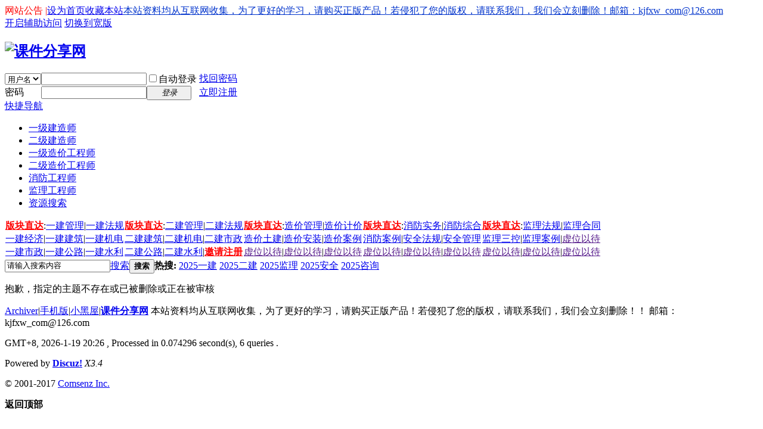

--- FILE ---
content_type: text/html; charset=gbk
request_url: http://www.kjfxw.com/thread-17317-4-1.html
body_size: 5509
content:
<!DOCTYPE html PUBLIC "-//W3C//DTD XHTML 1.0 Transitional//EN" "http://www.w3.org/TR/xhtml1/DTD/xhtml1-transitional.dtd">
<html xmlns="http://www.w3.org/1999/xhtml">
<head>
<meta http-equiv="Content-Type" content="text/html; charset=gbk" />
<title>提示信息 - 课件分享网</title>

<meta name="keywords" content="" />
<meta name="description" content=",课件分享网" />
<meta name="generator" content="Discuz! X3.4" />
<meta name="author" content="Discuz! Team and Comsenz UI Team" />
<meta name="copyright" content="2001-2017 Comsenz Inc." />
<meta name="MSSmartTagsPreventParsing" content="True" />
<meta http-equiv="MSThemeCompatible" content="Yes" />
<base href="http://www.kjfxw.com/" /><link rel="stylesheet" type="text/css" href="data/cache/style_1_common.css?OHy" /><link rel="stylesheet" type="text/css" href="data/cache/style_1_forum_viewthread.css?OHy" /><script type="text/javascript">var STYLEID = '1', STATICURL = 'static/', IMGDIR = 'static/image/common', VERHASH = 'OHy', charset = 'gbk', discuz_uid = '0', cookiepre = 'bjHn_2132_', cookiedomain = '', cookiepath = '/', showusercard = '1', attackevasive = '0', disallowfloat = 'newthread', creditnotice = '1|分享币|,2|分享币|,3|分享币|', defaultstyle = '', REPORTURL = 'aHR0cDovL3d3dy5ramZ4dy5jb20vdGhyZWFkLTE3MzE3LTQtMS5odG1s', SITEURL = 'http://www.kjfxw.com/', JSPATH = 'data/cache/', CSSPATH = 'data/cache/style_', DYNAMICURL = '';</script>
<script src="data/cache/common.js?OHy" type="text/javascript"></script>
<meta name="application-name" content="课件分享网" />
<meta name="msapplication-tooltip" content="课件分享网" />
<meta name="msapplication-task" content="name=论坛;action-uri=http://www.kjfxw.com/forum.php;icon-uri=http://www.kjfxw.com/static/image/common/bbs.ico" />
<link rel="archives" title="课件分享网" href="http://www.kjfxw.com/archiver/" />
<script src="data/cache/forum.js?OHy" type="text/javascript"></script>
</head>

<body id="nv_forum" class="pg_viewthread" onkeydown="if(event.keyCode==27) return false;">
<div id="append_parent"></div><div id="ajaxwaitid"></div>
<div id="toptb" class="cl">
<div class="wp">
<div class="z"><a href="javascript:;"  onclick="setHomepage('http://www.kjfxw.com/');">设为首页</a><a href="http://www.kjfxw.com/"  onclick="addFavorite(this.href, '课件分享网');return false;">收藏本站</a><span style='color:red;float:left;'> 网站公告 | </span><a style='color:#0033CC;' href='http://www.kjfxw.com/' target='new'>本站资料均从互联网收集，为了更好的学习，请购买正版产品！若侵犯了您的版权，请联系我们，我们会立刻删除！邮箱：kjfxw_com@126.com</a></div>


<div class="y">
<a id="switchblind" href="javascript:;" onclick="toggleBlind(this)" title="开启辅助访问" class="switchblind">开启辅助访问</a>
<a href="javascript:;" id="switchwidth" onclick="widthauto(this)" title="切换到宽版" class="switchwidth">切换到宽版</a>
</div>
</div>
</div>

<div id="hd">
<div class="wp">
<div class="hdc cl"><h2><a href="./" title="课件分享网"><img src="static/image/common/logo.png" alt="课件分享网" border="0" /></a></h2><script src="data/cache/logging.js?OHy" type="text/javascript"></script>
<form method="post" autocomplete="off" id="lsform" action="member.php?mod=logging&amp;action=login&amp;loginsubmit=yes&amp;infloat=yes&amp;lssubmit=yes" onsubmit="return lsSubmit();">
<div class="fastlg cl">
<span id="return_ls" style="display:none"></span>
<div class="y pns">
<table cellspacing="0" cellpadding="0">
<tr>
<td>
<span class="ftid">
<select name="fastloginfield" id="ls_fastloginfield" width="40" tabindex="900">
<option value="username">用户名</option>
<option value="email">Email</option>
</select>
</span>
<script type="text/javascript">simulateSelect('ls_fastloginfield')</script>
</td>
<td><input type="text" name="username" id="ls_username" autocomplete="off" class="px vm" tabindex="901" /></td>
<td class="fastlg_l"><label for="ls_cookietime"><input type="checkbox" name="cookietime" id="ls_cookietime" class="pc" value="2592000" tabindex="903" />自动登录</label></td>
<td>&nbsp;<a href="javascript:;" onclick="showWindow('login', 'member.php?mod=logging&action=login&viewlostpw=1')">找回密码</a></td>
</tr>
<tr>
<td><label for="ls_password" class="z psw_w">密码</label></td>
<td><input type="password" name="password" id="ls_password" class="px vm" autocomplete="off" tabindex="902" /></td>
<td class="fastlg_l"><button type="submit" class="pn vm" tabindex="904" style="width: 75px;"><em>登录</em></button></td>
<td>&nbsp;<a href="member.php?mod=register" class="xi2 xw1">立即注册</a></td>
</tr>
</table>
<input type="hidden" name="quickforward" value="yes" />
<input type="hidden" name="handlekey" value="ls" />
</div>
</div>
</form>

</div>

<div id="nv">
<a href="javascript:;" id="qmenu" onmouseover="delayShow(this, function () {showMenu({'ctrlid':'qmenu','pos':'34!','ctrlclass':'a','duration':2});showForummenu(0);})">快捷导航</a>
<ul><li id="mn_F1" onmouseover="navShow('F1')"><a href="forum-1-1.html" hidefocus="true"  >一级建造师</a></li><li id="mn_F43" onmouseover="navShow('F43')"><a href="forum-43-1.html" hidefocus="true"  >二级建造师</a></li><li id="mn_F44" onmouseover="navShow('F44')"><a href="forum-44-1.html" hidefocus="true"  >一级造价工程师</a></li><li id="mn_N3a3b" ><a href="http://www.kjfxw.com/forum.php?gid=99" hidefocus="true"  >二级造价工程师</a></li><li id="mn_F45" onmouseover="navShow('F45')"><a href="forum-45-1.html" hidefocus="true"  >消防工程师</a></li><li id="mn_F72" ><a href="forum-72-1.html" hidefocus="true"  >监理工程师</a></li><li id="mn_F67" ><a href="http://www.kjfxw.com/search.php?mod=forum" hidefocus="true"  >资源搜索</a></li></ul>
</div>
<div class="wp a_t"><table cellpadding="0" cellspacing="1"><tr>
<td width="20%">
<a href="" target="_blank" style="color: red ;"><span style="font-weight:bold;">版块直达</span></a>:<a href="forum-2-1.html" target="_blank" >一建管理</a>|<a href="forum-36-1.html" target="_blank" >一建法规</a></td><td width="20%">
<a href="" target="_blank" style="color: red ;"><span style="font-weight:bold;">版块直达</span></a>:<a href="forum-47-1.html" target="_blank" >二建管理</a>|<a href="forum-46-1.html" target="_blank" >二建法规</a></td><td width="20%">
<a href="" target="_blank" style="color: red ;"><span style="font-weight:bold;">版块直达</span></a>:<a href="forum-53-1.html" target="_blank" >造价管理</a>|<a href="forum-54-1.html" target="_blank" >造价计价</a></td><td width="20%">
<a href="" target="_blank" style="color: red ;"><span style="font-weight:bold;">版块直达</span></a>:<a href="forum-58-1.html" target="_blank" >消防实务</a>|<a href="forum-59-1.html" target="_blank" >消防综合</a></td><td width="20%">
<a href="" target="_blank" style="color: red ;"><span style="font-weight:bold;">版块直达</span></a>:<a href="forum-73-1.html" target="_blank" >监理法规</a>|<a href="forum-74-1.html" target="_blank" >监理合同</a></td></tr><tr><td width="20%"><a href="forum-37-1.html" target="_blank" >一建经济</a>|<a href="forum-38-1.html" target="_blank" >一建建筑</a>|<a href="forum-39-1.html" target="_blank" >一建机电</a></td><td width="20%"><a href="forum-48-1.html.html" target="_blank" >二建建筑</a>|<a href="forum-49-1.html" target="_blank" >二建机电</a>|<a href="forum-50-1.html" target="_blank" >二建市政</a></td><td width="20%"><a href="forum-55-1.html" target="_blank" >造价土建</a>|<a href="forum-56-1.html" target="_blank" >造价安装</a>|<a href="forum-57-1.html" target="_blank" >造价案例</a></td><td width="20%"><a href="forum-60-1.html" target="_blank" >消防案例</a>|<a href="forum-95-1.html" target="_blank" >安全法规</a>|<a href="forum-96-1.html" target="_blank" >安全管理</a></td><td width="20%"><a href="forum-75-1.html" target="_blank" >监理三控</a>|<a href="forum-76-1.html" target="_blank" >监理案例</a>|<a href="" target="_blank" >虚位以待</a></td></tr>
<tr><td width="20%"><a href="forum-40-1.html" target="_blank" >一建市政</a>|<a href="forum-41-1.html" target="_blank" >一建公路</a>|<a href="forum-42-1.html" target="_blank" >一建水利</a></td><td width="20%"><a href="forum-51-1.html" target="_blank" >二建公路</a>|<a href="forum-52-1.html" target="_blank" >二建水利</a>|<a href="thread-7661-1-1.html" target="_blank" style="color: red ;"><span style="font-weight:bold;">邀请注册</a></td><td width="20%"><a href="" target="_blank" >虚位以待</a>|<a href="" target="_blank" >虚位以待</a>|<a href="" target="_blank" >虚位以待</a></td><td width="20%"><a href="" target="_blank" >虚位以待</a>|<a href="" target="_blank" >虚位以待</a>|<a href="" target="_blank" >虚位以待</a></td><td width="20%"><a href="" target="_blank" >虚位以待</a>|<a href="" target="_blank" >虚位以待</a>|<a href="" target="_blank" >虚位以待</a></td></tr>
</table></div>


<div id="mu" class="cl">
</div><div id="scbar" class="cl">
<form id="scbar_form" method="post" autocomplete="off" onsubmit="searchFocus($('scbar_txt'))" action="search.php?searchsubmit=yes" target="_blank">
<input type="hidden" name="mod" id="scbar_mod" value="search" />
<input type="hidden" name="formhash" value="8a3b920a" />
<input type="hidden" name="srchtype" value="title" />
<input type="hidden" name="srhfid" value="0" />
<input type="hidden" name="srhlocality" value="forum::viewthread" />
<table cellspacing="0" cellpadding="0">
<tr>
<td class="scbar_icon_td"></td>
<td class="scbar_txt_td"><input type="text" name="srchtxt" id="scbar_txt" value="请输入搜索内容" autocomplete="off" x-webkit-speech speech /></td>
<td class="scbar_type_td"><a href="javascript:;" id="scbar_type" class="xg1" onclick="showMenu(this.id)" hidefocus="true">搜索</a></td>
<td class="scbar_btn_td"><button type="submit" name="searchsubmit" id="scbar_btn" sc="1" class="pn pnc" value="true"><strong class="xi2">搜索</strong></button></td>
<td class="scbar_hot_td">
<div id="scbar_hot">
<strong class="xw1">热搜: </strong>

<a href="search.php?mod=forum&amp;srchtxt=2025%D2%BB%BD%A8&amp;formhash=8a3b920a&amp;searchsubmit=true&amp;source=hotsearch" target="_blank" class="xi2" sc="1">2025一建</a>



<a href="search.php?mod=forum&amp;srchtxt=2025%B6%FE%BD%A8&amp;formhash=8a3b920a&amp;searchsubmit=true&amp;source=hotsearch" target="_blank" class="xi2" sc="1">2025二建</a>



<a href="search.php?mod=forum&amp;srchtxt=2025%BC%E0%C0%ED&amp;formhash=8a3b920a&amp;searchsubmit=true&amp;source=hotsearch" target="_blank" class="xi2" sc="1">2025监理</a>



<a href="search.php?mod=forum&amp;srchtxt=2025%B0%B2%C8%AB&amp;formhash=8a3b920a&amp;searchsubmit=true&amp;source=hotsearch" target="_blank" class="xi2" sc="1">2025安全</a>



<a href="search.php?mod=forum&amp;srchtxt=2025%D7%C9%D1%AF&amp;formhash=8a3b920a&amp;searchsubmit=true&amp;source=hotsearch" target="_blank" class="xi2" sc="1">2025咨询</a>

</div>
</td>
</tr>
</table>
</form>
</div>
<ul id="scbar_type_menu" class="p_pop" style="display: none;"><li><a href="javascript:;" rel="forum" class="curtype">帖子</a></li><li><a href="javascript:;" rel="user">用户</a></li></ul>
<script type="text/javascript">
initSearchmenu('scbar', '');
</script>
</div>
</div>


<div id="wp" class="wp">
<div id="ct" class="wp cl w">
<div class="nfl">
<div class="f_c altw">
<div id="messagetext" class="alert_error">
<p>抱歉，指定的主题不存在或已被删除或正在被审核</p>
<script type="text/javascript">
if(history.length > (BROWSER.ie ? 0 : 1)) {
document.write('<p class="alert_btnleft"><a href="javascript:history.back()">[ 点击这里返回上一页 ]</a></p>');
} else {
document.write('<p class="alert_btnleft"><a href="./">[ 课件分享网 首页 ]</a></p>');
}
</script>
</div>
</div>
</div>
</div>	</div>
<div id="ft" class="wp cl">
<div id="flk" class="y">
<p>
<a href="archiver/" >Archiver</a><span class="pipe">|</span><a href="forum.php?mobile=yes" >手机版</a><span class="pipe">|</span><a href="forum.php?mod=misc&action=showdarkroom" >小黑屋</a><span class="pipe">|</span><strong><a href="http://www.kjfxw.com/" target="_blank">课件分享网</a></strong>
本站资料均从互联网收集，为了更好的学习，请购买正版产品！若侵犯了您的版权，请联系我们，我们会立刻删除！！                
邮箱：kjfxw_com@126.com


<script>
var _hmt = _hmt || [];
(function() {
  var hm = document.createElement("script");
  hm.src = "https://hm.baidu.com/hm.js?2a845e82004747655310d12eef438da6";
  var s = document.getElementsByTagName("script")[0]; 
  s.parentNode.insertBefore(hm, s);
})();
</script>


<script type="text/javascript">var cnzz_protocol = (("https:" == document.location.protocol) ? " https://" : " http://");document.write(unescape("%3Cspan id='cnzz_stat_icon_1274021340'%3E%3C/span%3E%3Cscript src='" + cnzz_protocol + "s19.cnzz.com/z_stat.php%3Fid%3D1274021340%26show%3Dpic' type='text/javascript'%3E%3C/script%3E"));</script>

</p>
<p class="xs0">
GMT+8, 2026-1-19 20:26<span id="debuginfo">
, Processed in 0.074296 second(s), 6 queries
.
</span>
</p>
</div>
<div id="frt">
<p>Powered by <strong><a href="http://www.discuz.net" target="_blank">Discuz!</a></strong> <em>X3.4</em></p>
<p class="xs0">&copy; 2001-2017 <a href="http://www.comsenz.com" target="_blank">Comsenz Inc.</a></p>
</div></div>
<script src="home.php?mod=misc&ac=sendmail&rand=1768825574" type="text/javascript"></script>

<div id="scrolltop">
<span hidefocus="true"><a title="返回顶部" onclick="window.scrollTo('0','0')" class="scrolltopa" ><b>返回顶部</b></a></span>
</div>
<script type="text/javascript">_attachEvent(window, 'scroll', function () { showTopLink(); });checkBlind();</script>
</body>
</html>
